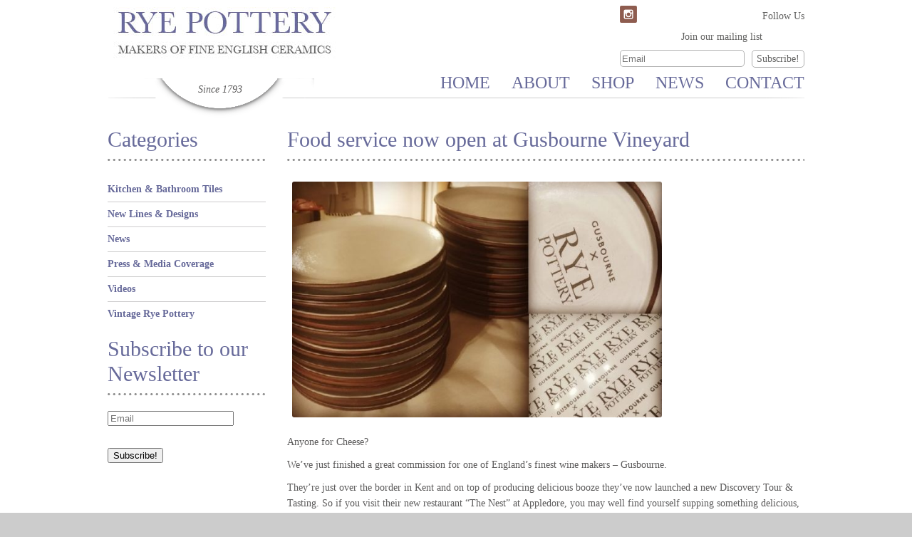

--- FILE ---
content_type: text/html; charset=UTF-8
request_url: https://www.ryepottery.co.uk/tag/english-winemakers/
body_size: 9304
content:
<!DOCTYPE html>
<html>
<head>
<meta name="p:domain_verify" content="46ac6a84a1b489b8b597f996b557eb21"/>
<meta charset="UTF-8" />
<title>Rye PotteryEnglish Winemakers - Rye Pottery</title>
<link rel="profile" href="https://gmpg.org/xfn/11" />
<link rel="shortcut icon" href="https://www.ryepottery.co.uk/wp-content/themes/ryepottery/images/favicon.png" type="image/x-icon"/>
<link rel="stylesheet" href="https://www.ryepottery.co.uk/wp-content/themes/ryepottery/style.css" type="text/css" media="screen" />
 
		<!-- All in One SEO 4.2.3.1 -->
		<meta name="robots" content="max-image-preview:large" />
		<link rel="canonical" href="https://www.ryepottery.co.uk/tag/english-winemakers/" />
		<meta name="generator" content="All in One SEO (AIOSEO) 4.2.3.1 " />
		<script type="application/ld+json" class="aioseo-schema">
			{"@context":"https:\/\/schema.org","@graph":[{"@type":"WebSite","@id":"https:\/\/www.ryepottery.co.uk\/#website","url":"https:\/\/www.ryepottery.co.uk\/","name":"Rye Pottery","description":"Fine English Ceramics","inLanguage":"en-GB","publisher":{"@id":"https:\/\/www.ryepottery.co.uk\/#organization"}},{"@type":"Organization","@id":"https:\/\/www.ryepottery.co.uk\/#organization","name":"Rye Pottery","url":"https:\/\/www.ryepottery.co.uk\/","sameAs":["https:\/\/www.facebook.com\/RyePottery","https:\/\/twitter.com\/ryepottery","https:\/\/www.instagram.com\/ryepottery\/","https:\/\/www.pinterest.co.uk\/RyePottery\/","https:\/\/www.youtube.com\/@ryepottery"],"contactPoint":{"@type":"ContactPoint","telephone":"+441797223038","contactType":"Sales"}},{"@type":"BreadcrumbList","@id":"https:\/\/www.ryepottery.co.uk\/tag\/english-winemakers\/#breadcrumblist","itemListElement":[{"@type":"ListItem","@id":"https:\/\/www.ryepottery.co.uk\/#listItem","position":1,"item":{"@type":"WebPage","@id":"https:\/\/www.ryepottery.co.uk\/","name":"Home","description":"Rye Pottery is a contemporary design-led company in Sussex, England. Bridging the gap between studio & industry, we occupy an increasingly rare position as a small British production pottery. We're renowned for our beautiful hand-made homewares & unique decorative accessories, with countless awards & pieces held in galleries & design collections around the world. Unique hand-made ceramics.","url":"https:\/\/www.ryepottery.co.uk\/"},"nextItem":"https:\/\/www.ryepottery.co.uk\/tag\/english-winemakers\/#listItem"},{"@type":"ListItem","@id":"https:\/\/www.ryepottery.co.uk\/tag\/english-winemakers\/#listItem","position":2,"item":{"@type":"WebPage","@id":"https:\/\/www.ryepottery.co.uk\/tag\/english-winemakers\/","name":"English Winemakers","url":"https:\/\/www.ryepottery.co.uk\/tag\/english-winemakers\/"},"previousItem":"https:\/\/www.ryepottery.co.uk\/#listItem"}]},{"@type":"CollectionPage","@id":"https:\/\/www.ryepottery.co.uk\/tag\/english-winemakers\/#collectionpage","url":"https:\/\/www.ryepottery.co.uk\/tag\/english-winemakers\/","name":"English Winemakers - Rye Pottery","inLanguage":"en-GB","isPartOf":{"@id":"https:\/\/www.ryepottery.co.uk\/#website"},"breadcrumb":{"@id":"https:\/\/www.ryepottery.co.uk\/tag\/english-winemakers\/#breadcrumblist"}}]}
		</script>
		<!-- All in One SEO -->

<link rel='dns-prefetch' href='//s.w.org' />
<link rel="alternate" type="application/rss+xml" title="Rye Pottery &raquo; English Winemakers Tag Feed" href="https://www.ryepottery.co.uk/tag/english-winemakers/feed/" />
		<!-- This site uses the Google Analytics by MonsterInsights plugin v9.11.0 - Using Analytics tracking - https://www.monsterinsights.com/ -->
							<script src="//www.googletagmanager.com/gtag/js?id=G-ZJDG6SR4JG"  data-cfasync="false" data-wpfc-render="false" type="text/javascript" async></script>
			<script data-cfasync="false" data-wpfc-render="false" type="text/javascript">
				var mi_version = '9.11.0';
				var mi_track_user = true;
				var mi_no_track_reason = '';
								var MonsterInsightsDefaultLocations = {"page_location":"https:\/\/www.ryepottery.co.uk\/tag\/english-winemakers\/"};
								if ( typeof MonsterInsightsPrivacyGuardFilter === 'function' ) {
					var MonsterInsightsLocations = (typeof MonsterInsightsExcludeQuery === 'object') ? MonsterInsightsPrivacyGuardFilter( MonsterInsightsExcludeQuery ) : MonsterInsightsPrivacyGuardFilter( MonsterInsightsDefaultLocations );
				} else {
					var MonsterInsightsLocations = (typeof MonsterInsightsExcludeQuery === 'object') ? MonsterInsightsExcludeQuery : MonsterInsightsDefaultLocations;
				}

								var disableStrs = [
										'ga-disable-G-ZJDG6SR4JG',
									];

				/* Function to detect opted out users */
				function __gtagTrackerIsOptedOut() {
					for (var index = 0; index < disableStrs.length; index++) {
						if (document.cookie.indexOf(disableStrs[index] + '=true') > -1) {
							return true;
						}
					}

					return false;
				}

				/* Disable tracking if the opt-out cookie exists. */
				if (__gtagTrackerIsOptedOut()) {
					for (var index = 0; index < disableStrs.length; index++) {
						window[disableStrs[index]] = true;
					}
				}

				/* Opt-out function */
				function __gtagTrackerOptout() {
					for (var index = 0; index < disableStrs.length; index++) {
						document.cookie = disableStrs[index] + '=true; expires=Thu, 31 Dec 2099 23:59:59 UTC; path=/';
						window[disableStrs[index]] = true;
					}
				}

				if ('undefined' === typeof gaOptout) {
					function gaOptout() {
						__gtagTrackerOptout();
					}
				}
								window.dataLayer = window.dataLayer || [];

				window.MonsterInsightsDualTracker = {
					helpers: {},
					trackers: {},
				};
				if (mi_track_user) {
					function __gtagDataLayer() {
						dataLayer.push(arguments);
					}

					function __gtagTracker(type, name, parameters) {
						if (!parameters) {
							parameters = {};
						}

						if (parameters.send_to) {
							__gtagDataLayer.apply(null, arguments);
							return;
						}

						if (type === 'event') {
														parameters.send_to = monsterinsights_frontend.v4_id;
							var hookName = name;
							if (typeof parameters['event_category'] !== 'undefined') {
								hookName = parameters['event_category'] + ':' + name;
							}

							if (typeof MonsterInsightsDualTracker.trackers[hookName] !== 'undefined') {
								MonsterInsightsDualTracker.trackers[hookName](parameters);
							} else {
								__gtagDataLayer('event', name, parameters);
							}
							
						} else {
							__gtagDataLayer.apply(null, arguments);
						}
					}

					__gtagTracker('js', new Date());
					__gtagTracker('set', {
						'developer_id.dZGIzZG': true,
											});
					if ( MonsterInsightsLocations.page_location ) {
						__gtagTracker('set', MonsterInsightsLocations);
					}
										__gtagTracker('config', 'G-ZJDG6SR4JG', {"forceSSL":"true"} );
										window.gtag = __gtagTracker;										(function () {
						/* https://developers.google.com/analytics/devguides/collection/analyticsjs/ */
						/* ga and __gaTracker compatibility shim. */
						var noopfn = function () {
							return null;
						};
						var newtracker = function () {
							return new Tracker();
						};
						var Tracker = function () {
							return null;
						};
						var p = Tracker.prototype;
						p.get = noopfn;
						p.set = noopfn;
						p.send = function () {
							var args = Array.prototype.slice.call(arguments);
							args.unshift('send');
							__gaTracker.apply(null, args);
						};
						var __gaTracker = function () {
							var len = arguments.length;
							if (len === 0) {
								return;
							}
							var f = arguments[len - 1];
							if (typeof f !== 'object' || f === null || typeof f.hitCallback !== 'function') {
								if ('send' === arguments[0]) {
									var hitConverted, hitObject = false, action;
									if ('event' === arguments[1]) {
										if ('undefined' !== typeof arguments[3]) {
											hitObject = {
												'eventAction': arguments[3],
												'eventCategory': arguments[2],
												'eventLabel': arguments[4],
												'value': arguments[5] ? arguments[5] : 1,
											}
										}
									}
									if ('pageview' === arguments[1]) {
										if ('undefined' !== typeof arguments[2]) {
											hitObject = {
												'eventAction': 'page_view',
												'page_path': arguments[2],
											}
										}
									}
									if (typeof arguments[2] === 'object') {
										hitObject = arguments[2];
									}
									if (typeof arguments[5] === 'object') {
										Object.assign(hitObject, arguments[5]);
									}
									if ('undefined' !== typeof arguments[1].hitType) {
										hitObject = arguments[1];
										if ('pageview' === hitObject.hitType) {
											hitObject.eventAction = 'page_view';
										}
									}
									if (hitObject) {
										action = 'timing' === arguments[1].hitType ? 'timing_complete' : hitObject.eventAction;
										hitConverted = mapArgs(hitObject);
										__gtagTracker('event', action, hitConverted);
									}
								}
								return;
							}

							function mapArgs(args) {
								var arg, hit = {};
								var gaMap = {
									'eventCategory': 'event_category',
									'eventAction': 'event_action',
									'eventLabel': 'event_label',
									'eventValue': 'event_value',
									'nonInteraction': 'non_interaction',
									'timingCategory': 'event_category',
									'timingVar': 'name',
									'timingValue': 'value',
									'timingLabel': 'event_label',
									'page': 'page_path',
									'location': 'page_location',
									'title': 'page_title',
									'referrer' : 'page_referrer',
								};
								for (arg in args) {
																		if (!(!args.hasOwnProperty(arg) || !gaMap.hasOwnProperty(arg))) {
										hit[gaMap[arg]] = args[arg];
									} else {
										hit[arg] = args[arg];
									}
								}
								return hit;
							}

							try {
								f.hitCallback();
							} catch (ex) {
							}
						};
						__gaTracker.create = newtracker;
						__gaTracker.getByName = newtracker;
						__gaTracker.getAll = function () {
							return [];
						};
						__gaTracker.remove = noopfn;
						__gaTracker.loaded = true;
						window['__gaTracker'] = __gaTracker;
					})();
									} else {
										console.log("");
					(function () {
						function __gtagTracker() {
							return null;
						}

						window['__gtagTracker'] = __gtagTracker;
						window['gtag'] = __gtagTracker;
					})();
									}
			</script>
							<!-- / Google Analytics by MonsterInsights -->
		<script type="text/javascript">
window._wpemojiSettings = {"baseUrl":"https:\/\/s.w.org\/images\/core\/emoji\/14.0.0\/72x72\/","ext":".png","svgUrl":"https:\/\/s.w.org\/images\/core\/emoji\/14.0.0\/svg\/","svgExt":".svg","source":{"concatemoji":"https:\/\/www.ryepottery.co.uk\/wp-includes\/js\/wp-emoji-release.min.js?ver=6.0.11"}};
/*! This file is auto-generated */
!function(e,a,t){var n,r,o,i=a.createElement("canvas"),p=i.getContext&&i.getContext("2d");function s(e,t){var a=String.fromCharCode,e=(p.clearRect(0,0,i.width,i.height),p.fillText(a.apply(this,e),0,0),i.toDataURL());return p.clearRect(0,0,i.width,i.height),p.fillText(a.apply(this,t),0,0),e===i.toDataURL()}function c(e){var t=a.createElement("script");t.src=e,t.defer=t.type="text/javascript",a.getElementsByTagName("head")[0].appendChild(t)}for(o=Array("flag","emoji"),t.supports={everything:!0,everythingExceptFlag:!0},r=0;r<o.length;r++)t.supports[o[r]]=function(e){if(!p||!p.fillText)return!1;switch(p.textBaseline="top",p.font="600 32px Arial",e){case"flag":return s([127987,65039,8205,9895,65039],[127987,65039,8203,9895,65039])?!1:!s([55356,56826,55356,56819],[55356,56826,8203,55356,56819])&&!s([55356,57332,56128,56423,56128,56418,56128,56421,56128,56430,56128,56423,56128,56447],[55356,57332,8203,56128,56423,8203,56128,56418,8203,56128,56421,8203,56128,56430,8203,56128,56423,8203,56128,56447]);case"emoji":return!s([129777,127995,8205,129778,127999],[129777,127995,8203,129778,127999])}return!1}(o[r]),t.supports.everything=t.supports.everything&&t.supports[o[r]],"flag"!==o[r]&&(t.supports.everythingExceptFlag=t.supports.everythingExceptFlag&&t.supports[o[r]]);t.supports.everythingExceptFlag=t.supports.everythingExceptFlag&&!t.supports.flag,t.DOMReady=!1,t.readyCallback=function(){t.DOMReady=!0},t.supports.everything||(n=function(){t.readyCallback()},a.addEventListener?(a.addEventListener("DOMContentLoaded",n,!1),e.addEventListener("load",n,!1)):(e.attachEvent("onload",n),a.attachEvent("onreadystatechange",function(){"complete"===a.readyState&&t.readyCallback()})),(e=t.source||{}).concatemoji?c(e.concatemoji):e.wpemoji&&e.twemoji&&(c(e.twemoji),c(e.wpemoji)))}(window,document,window._wpemojiSettings);
</script>
<style type="text/css">
img.wp-smiley,
img.emoji {
	display: inline !important;
	border: none !important;
	box-shadow: none !important;
	height: 1em !important;
	width: 1em !important;
	margin: 0 0.07em !important;
	vertical-align: -0.1em !important;
	background: none !important;
	padding: 0 !important;
}
</style>
	<link rel='stylesheet' id='validate-engine-css-css'  href='https://www.ryepottery.co.uk/wp-content/plugins/wysija-newsletters/css/validationEngine.jquery.css?ver=2.21' type='text/css' media='all' />
<link rel='stylesheet' id='wp-block-library-css'  href='https://www.ryepottery.co.uk/wp-includes/css/dist/block-library/style.min.css?ver=6.0.11' type='text/css' media='all' />
<style id='global-styles-inline-css' type='text/css'>
body{--wp--preset--color--black: #000000;--wp--preset--color--cyan-bluish-gray: #abb8c3;--wp--preset--color--white: #ffffff;--wp--preset--color--pale-pink: #f78da7;--wp--preset--color--vivid-red: #cf2e2e;--wp--preset--color--luminous-vivid-orange: #ff6900;--wp--preset--color--luminous-vivid-amber: #fcb900;--wp--preset--color--light-green-cyan: #7bdcb5;--wp--preset--color--vivid-green-cyan: #00d084;--wp--preset--color--pale-cyan-blue: #8ed1fc;--wp--preset--color--vivid-cyan-blue: #0693e3;--wp--preset--color--vivid-purple: #9b51e0;--wp--preset--gradient--vivid-cyan-blue-to-vivid-purple: linear-gradient(135deg,rgba(6,147,227,1) 0%,rgb(155,81,224) 100%);--wp--preset--gradient--light-green-cyan-to-vivid-green-cyan: linear-gradient(135deg,rgb(122,220,180) 0%,rgb(0,208,130) 100%);--wp--preset--gradient--luminous-vivid-amber-to-luminous-vivid-orange: linear-gradient(135deg,rgba(252,185,0,1) 0%,rgba(255,105,0,1) 100%);--wp--preset--gradient--luminous-vivid-orange-to-vivid-red: linear-gradient(135deg,rgba(255,105,0,1) 0%,rgb(207,46,46) 100%);--wp--preset--gradient--very-light-gray-to-cyan-bluish-gray: linear-gradient(135deg,rgb(238,238,238) 0%,rgb(169,184,195) 100%);--wp--preset--gradient--cool-to-warm-spectrum: linear-gradient(135deg,rgb(74,234,220) 0%,rgb(151,120,209) 20%,rgb(207,42,186) 40%,rgb(238,44,130) 60%,rgb(251,105,98) 80%,rgb(254,248,76) 100%);--wp--preset--gradient--blush-light-purple: linear-gradient(135deg,rgb(255,206,236) 0%,rgb(152,150,240) 100%);--wp--preset--gradient--blush-bordeaux: linear-gradient(135deg,rgb(254,205,165) 0%,rgb(254,45,45) 50%,rgb(107,0,62) 100%);--wp--preset--gradient--luminous-dusk: linear-gradient(135deg,rgb(255,203,112) 0%,rgb(199,81,192) 50%,rgb(65,88,208) 100%);--wp--preset--gradient--pale-ocean: linear-gradient(135deg,rgb(255,245,203) 0%,rgb(182,227,212) 50%,rgb(51,167,181) 100%);--wp--preset--gradient--electric-grass: linear-gradient(135deg,rgb(202,248,128) 0%,rgb(113,206,126) 100%);--wp--preset--gradient--midnight: linear-gradient(135deg,rgb(2,3,129) 0%,rgb(40,116,252) 100%);--wp--preset--duotone--dark-grayscale: url('#wp-duotone-dark-grayscale');--wp--preset--duotone--grayscale: url('#wp-duotone-grayscale');--wp--preset--duotone--purple-yellow: url('#wp-duotone-purple-yellow');--wp--preset--duotone--blue-red: url('#wp-duotone-blue-red');--wp--preset--duotone--midnight: url('#wp-duotone-midnight');--wp--preset--duotone--magenta-yellow: url('#wp-duotone-magenta-yellow');--wp--preset--duotone--purple-green: url('#wp-duotone-purple-green');--wp--preset--duotone--blue-orange: url('#wp-duotone-blue-orange');--wp--preset--font-size--small: 13px;--wp--preset--font-size--medium: 20px;--wp--preset--font-size--large: 36px;--wp--preset--font-size--x-large: 42px;}.has-black-color{color: var(--wp--preset--color--black) !important;}.has-cyan-bluish-gray-color{color: var(--wp--preset--color--cyan-bluish-gray) !important;}.has-white-color{color: var(--wp--preset--color--white) !important;}.has-pale-pink-color{color: var(--wp--preset--color--pale-pink) !important;}.has-vivid-red-color{color: var(--wp--preset--color--vivid-red) !important;}.has-luminous-vivid-orange-color{color: var(--wp--preset--color--luminous-vivid-orange) !important;}.has-luminous-vivid-amber-color{color: var(--wp--preset--color--luminous-vivid-amber) !important;}.has-light-green-cyan-color{color: var(--wp--preset--color--light-green-cyan) !important;}.has-vivid-green-cyan-color{color: var(--wp--preset--color--vivid-green-cyan) !important;}.has-pale-cyan-blue-color{color: var(--wp--preset--color--pale-cyan-blue) !important;}.has-vivid-cyan-blue-color{color: var(--wp--preset--color--vivid-cyan-blue) !important;}.has-vivid-purple-color{color: var(--wp--preset--color--vivid-purple) !important;}.has-black-background-color{background-color: var(--wp--preset--color--black) !important;}.has-cyan-bluish-gray-background-color{background-color: var(--wp--preset--color--cyan-bluish-gray) !important;}.has-white-background-color{background-color: var(--wp--preset--color--white) !important;}.has-pale-pink-background-color{background-color: var(--wp--preset--color--pale-pink) !important;}.has-vivid-red-background-color{background-color: var(--wp--preset--color--vivid-red) !important;}.has-luminous-vivid-orange-background-color{background-color: var(--wp--preset--color--luminous-vivid-orange) !important;}.has-luminous-vivid-amber-background-color{background-color: var(--wp--preset--color--luminous-vivid-amber) !important;}.has-light-green-cyan-background-color{background-color: var(--wp--preset--color--light-green-cyan) !important;}.has-vivid-green-cyan-background-color{background-color: var(--wp--preset--color--vivid-green-cyan) !important;}.has-pale-cyan-blue-background-color{background-color: var(--wp--preset--color--pale-cyan-blue) !important;}.has-vivid-cyan-blue-background-color{background-color: var(--wp--preset--color--vivid-cyan-blue) !important;}.has-vivid-purple-background-color{background-color: var(--wp--preset--color--vivid-purple) !important;}.has-black-border-color{border-color: var(--wp--preset--color--black) !important;}.has-cyan-bluish-gray-border-color{border-color: var(--wp--preset--color--cyan-bluish-gray) !important;}.has-white-border-color{border-color: var(--wp--preset--color--white) !important;}.has-pale-pink-border-color{border-color: var(--wp--preset--color--pale-pink) !important;}.has-vivid-red-border-color{border-color: var(--wp--preset--color--vivid-red) !important;}.has-luminous-vivid-orange-border-color{border-color: var(--wp--preset--color--luminous-vivid-orange) !important;}.has-luminous-vivid-amber-border-color{border-color: var(--wp--preset--color--luminous-vivid-amber) !important;}.has-light-green-cyan-border-color{border-color: var(--wp--preset--color--light-green-cyan) !important;}.has-vivid-green-cyan-border-color{border-color: var(--wp--preset--color--vivid-green-cyan) !important;}.has-pale-cyan-blue-border-color{border-color: var(--wp--preset--color--pale-cyan-blue) !important;}.has-vivid-cyan-blue-border-color{border-color: var(--wp--preset--color--vivid-cyan-blue) !important;}.has-vivid-purple-border-color{border-color: var(--wp--preset--color--vivid-purple) !important;}.has-vivid-cyan-blue-to-vivid-purple-gradient-background{background: var(--wp--preset--gradient--vivid-cyan-blue-to-vivid-purple) !important;}.has-light-green-cyan-to-vivid-green-cyan-gradient-background{background: var(--wp--preset--gradient--light-green-cyan-to-vivid-green-cyan) !important;}.has-luminous-vivid-amber-to-luminous-vivid-orange-gradient-background{background: var(--wp--preset--gradient--luminous-vivid-amber-to-luminous-vivid-orange) !important;}.has-luminous-vivid-orange-to-vivid-red-gradient-background{background: var(--wp--preset--gradient--luminous-vivid-orange-to-vivid-red) !important;}.has-very-light-gray-to-cyan-bluish-gray-gradient-background{background: var(--wp--preset--gradient--very-light-gray-to-cyan-bluish-gray) !important;}.has-cool-to-warm-spectrum-gradient-background{background: var(--wp--preset--gradient--cool-to-warm-spectrum) !important;}.has-blush-light-purple-gradient-background{background: var(--wp--preset--gradient--blush-light-purple) !important;}.has-blush-bordeaux-gradient-background{background: var(--wp--preset--gradient--blush-bordeaux) !important;}.has-luminous-dusk-gradient-background{background: var(--wp--preset--gradient--luminous-dusk) !important;}.has-pale-ocean-gradient-background{background: var(--wp--preset--gradient--pale-ocean) !important;}.has-electric-grass-gradient-background{background: var(--wp--preset--gradient--electric-grass) !important;}.has-midnight-gradient-background{background: var(--wp--preset--gradient--midnight) !important;}.has-small-font-size{font-size: var(--wp--preset--font-size--small) !important;}.has-medium-font-size{font-size: var(--wp--preset--font-size--medium) !important;}.has-large-font-size{font-size: var(--wp--preset--font-size--large) !important;}.has-x-large-font-size{font-size: var(--wp--preset--font-size--x-large) !important;}
</style>
<link rel='stylesheet' id='contact-form-7-css'  href='https://www.ryepottery.co.uk/wp-content/plugins/contact-form-7/includes/css/styles.css?ver=5.7.3' type='text/css' media='all' />
<script type='text/javascript' src='https://www.ryepottery.co.uk/wp-content/plugins/google-analytics-for-wordpress/assets/js/frontend-gtag.min.js?ver=9.11.0' id='monsterinsights-frontend-script-js'></script>
<script data-cfasync="false" data-wpfc-render="false" type="text/javascript" id='monsterinsights-frontend-script-js-extra'>/* <![CDATA[ */
var monsterinsights_frontend = {"js_events_tracking":"true","download_extensions":"doc,pdf,ppt,zip,xls,docx,pptx,xlsx","inbound_paths":"[]","home_url":"https:\/\/www.ryepottery.co.uk","hash_tracking":"false","v4_id":"G-ZJDG6SR4JG"};/* ]]> */
</script>
<script type='text/javascript' src='https://www.ryepottery.co.uk/wp-includes/js/jquery/jquery.min.js?ver=3.6.0' id='jquery-core-js'></script>
<script type='text/javascript' src='https://www.ryepottery.co.uk/wp-includes/js/jquery/jquery-migrate.min.js?ver=3.3.2' id='jquery-migrate-js'></script>
<link rel="https://api.w.org/" href="https://www.ryepottery.co.uk/wp-json/" /><link rel="alternate" type="application/json" href="https://www.ryepottery.co.uk/wp-json/wp/v2/tags/230" /><link rel="EditURI" type="application/rsd+xml" title="RSD" href="https://www.ryepottery.co.uk/xmlrpc.php?rsd" />
<link rel="wlwmanifest" type="application/wlwmanifest+xml" href="https://www.ryepottery.co.uk/wp-includes/wlwmanifest.xml" /> 
<meta name="generator" content="WordPress 6.0.11" />
<meta name="p:domain_verify" content="cf0462f124242acf67a08a0db530d5f3"/>
<!-- All in one Favicon 4.7 --><link rel="shortcut icon" href="https://ryepottery.co.uk/wp-content/uploads/2013/07/favicon.ico" />

<style type="text/css"></style>
<style>
.synved-social-resolution-single {
display: inline-block;
}
.synved-social-resolution-normal {
display: inline-block;
}
.synved-social-resolution-hidef {
display: none;
}

@media only screen and (min--moz-device-pixel-ratio: 2),
only screen and (-o-min-device-pixel-ratio: 2/1),
only screen and (-webkit-min-device-pixel-ratio: 2),
only screen and (min-device-pixel-ratio: 2),
only screen and (min-resolution: 2dppx),
only screen and (min-resolution: 192dpi) {
	.synved-social-resolution-normal {
	display: none;
	}
	.synved-social-resolution-hidef {
	display: inline-block;
	}
}
</style><style id="wpforms-css-vars-root">
				:root {
					--wpforms-field-border-radius: 3px;
--wpforms-field-background-color: #ffffff;
--wpforms-field-border-color: rgba( 0, 0, 0, 0.25 );
--wpforms-field-text-color: rgba( 0, 0, 0, 0.7 );
--wpforms-label-color: rgba( 0, 0, 0, 0.85 );
--wpforms-label-sublabel-color: rgba( 0, 0, 0, 0.55 );
--wpforms-label-error-color: #d63637;
--wpforms-button-border-radius: 3px;
--wpforms-button-background-color: #066aab;
--wpforms-button-text-color: #ffffff;
--wpforms-field-size-input-height: 43px;
--wpforms-field-size-input-spacing: 15px;
--wpforms-field-size-font-size: 16px;
--wpforms-field-size-line-height: 19px;
--wpforms-field-size-padding-h: 14px;
--wpforms-field-size-checkbox-size: 16px;
--wpforms-field-size-sublabel-spacing: 5px;
--wpforms-field-size-icon-size: 1;
--wpforms-label-size-font-size: 16px;
--wpforms-label-size-line-height: 19px;
--wpforms-label-size-sublabel-font-size: 14px;
--wpforms-label-size-sublabel-line-height: 17px;
--wpforms-button-size-font-size: 17px;
--wpforms-button-size-height: 41px;
--wpforms-button-size-padding-h: 15px;
--wpforms-button-size-margin-top: 10px;

				}
			</style> 

</head>

<body data-rsssl=1>

<div id="Header">

	<div class="layout-978">
    
    	
        
        <!-- wordpress custom navigation -->
        
        
        <h1 id="Logo">Rye Pottery</h1>
        
                
        <div id="HeaderContact">
        	<div class="widget"><h3>Follow Us</h3><div><a class="synved-social-button synved-social-button-follow synved-social-size-24 synved-social-resolution-normal synved-social-provider-instagram nolightbox" data-provider="instagram" target="_blank" rel="nofollow" title="Check out our instagram feed" href="http://instagram.com/ryepottery" style="font-size: 0px;width:24px;height:24px;margin:0;margin-bottom:5px"><img alt="instagram" title="Check out our instagram feed" class="synved-share-image synved-social-image synved-social-image-follow" width="24" height="24" style="display: inline;width:24px;height:24px;margin: 0;padding: 0;border: none" src="https://www.ryepottery.co.uk/wp-content/plugins/social-media-feather/synved-social/image/social/regular/24x24/instagram.png" /></a><a class="synved-social-button synved-social-button-follow synved-social-size-24 synved-social-resolution-hidef synved-social-provider-instagram nolightbox" data-provider="instagram" target="_blank" rel="nofollow" title="Check out our instagram feed" href="http://instagram.com/ryepottery" style="font-size: 0px;width:24px;height:24px;margin:0;margin-bottom:5px"><img alt="instagram" title="Check out our instagram feed" class="synved-share-image synved-social-image synved-social-image-follow" width="24" height="24" style="display: inline;width:24px;height:24px;margin: 0;padding: 0;border: none" src="https://www.ryepottery.co.uk/wp-content/plugins/social-media-feather/synved-social/image/social/regular/48x48/instagram.png" /></a></div></div><div class="widget"><h3>Join our mailing list</h3><div class="widget_wysija_cont"><div id="msg-form-wysija-3" class="wysija-msg ajax"></div><form id="form-wysija-3" method="post" action="#wysija" class="widget_wysija">
<p class="wysija-paragraph">
    
    
    	<input type="text" name="wysija[user][email]" class="wysija-input validate[required,custom[email]]" title="Email" placeholder="Email" value="" />
    
    
    
    <span class="abs-req">
        <input type="text" name="wysija[user][abs][email]" class="wysija-input validated[abs][email]" value="" />
    </span>
    
</p>

<input class="wysija-submit wysija-submit-field" type="submit" value="Subscribe!" />

    <input type="hidden" name="form_id" value="1" />
    <input type="hidden" name="action" value="save" />
    <input type="hidden" name="controller" value="subscribers" />
    <input type="hidden" value="1" name="wysija-page" />

    
        <input type="hidden" name="wysija[user_list][list_ids]" value="1" />
    
 </form></div></div>        </div><!-- close header contact -->
        
        <ul id="Navigation" class="menu"><li id="menu-item-24997" class="menu-item menu-item-type-post_type menu-item-object-page menu-item-home menu-item-24997"><a href="https://www.ryepottery.co.uk/">Home</a></li>
<li id="menu-item-425" class="menu-item menu-item-type-post_type menu-item-object-page menu-item-425"><a href="https://www.ryepottery.co.uk/about/">About</a></li>
<li id="menu-item-18" class="menu-item menu-item-type-post_type menu-item-object-page menu-item-18"><a href="https://www.ryepottery.co.uk/products/">Shop</a></li>
<li id="menu-item-24995" class="menu-item menu-item-type-post_type menu-item-object-page current_page_parent menu-item-24995"><a href="https://www.ryepottery.co.uk/news/">News</a></li>
<li id="menu-item-24999" class="menu-item menu-item-type-post_type menu-item-object-page menu-item-24999"><a href="https://www.ryepottery.co.uk/contact/">Contact</a></li>
</ul> 
        
        <div id="HeaderDivider"></div>
        
        <div id="Established">
        	<p>Since 1793</p>
        </div><!-- close established box -->

        
    </div>

</div><!-- close header -->
<div id="SidebarPage">

	<div id="SecondSection">
	
		<div class="layout-978">
      
	    </div>
		
	</div><!-- close second section -->
	
	<div id="ThirdSection" class="layout-978">
		<div class="row">
	    	<div class="col3">
	    		<div class="widget"><h2>Categories</h2><div class="Divider"></div>
			<ul>
					<li class="cat-item cat-item-234"><a href="https://www.ryepottery.co.uk/category/kitchen-bathroom-tiles/">Kitchen &amp; Bathroom Tiles</a>
</li>
	<li class="cat-item cat-item-41"><a href="https://www.ryepottery.co.uk/category/new-lines-designs/">New Lines &amp; Designs</a>
</li>
	<li class="cat-item cat-item-10"><a href="https://www.ryepottery.co.uk/category/news/">News</a>
</li>
	<li class="cat-item cat-item-8"><a href="https://www.ryepottery.co.uk/category/press-media-coverage/">Press &amp; Media Coverage</a>
</li>
	<li class="cat-item cat-item-320"><a href="https://www.ryepottery.co.uk/category/videos/">Videos</a>
</li>
	<li class="cat-item cat-item-11"><a href="https://www.ryepottery.co.uk/category/vintage-rye-pottery-pottery-marks/">Vintage Rye Pottery</a>
</li>
			</ul>

			</div><div class="widget"><h2>Subscribe to our Newsletter</h2><div class="Divider"></div><div class="widget_wysija_cont"><div id="msg-form-wysija-2" class="wysija-msg ajax"></div><form id="form-wysija-2" method="post" action="#wysija" class="widget_wysija">
<p class="wysija-paragraph">
    
    
    	<input type="text" name="wysija[user][email]" class="wysija-input validate[required,custom[email]]" title="Email" placeholder="Email" value="" />
    
    
    
    <span class="abs-req">
        <input type="text" name="wysija[user][abs][email]" class="wysija-input validated[abs][email]" value="" />
    </span>
    
</p>

<input class="wysija-submit wysija-submit-field" type="submit" value="Subscribe!" />

    <input type="hidden" name="form_id" value="1" />
    <input type="hidden" name="action" value="save" />
    <input type="hidden" name="controller" value="subscribers" />
    <input type="hidden" value="1" name="wysija-page" />

    
        <input type="hidden" name="wysija[user_list][list_ids]" value="1" />
    
 </form></div></div>	            
	        </div>
	        
	        <div class="col9">
	        		           			           		<div class="post">
	           			<h2>Food service now open at Gusbourne Vineyard</h2>  
	           			<div class="Divider"></div>  
	           			<p><img class="alignleft wp-image-6649" src="https://ryepottery.co.uk/wp-content/uploads/2018/05/Gusbourne-and-Rye-Pottery-Hand-made-plates-in-Red-clay.jpg" alt="" width="519" height="331" srcset="https://www.ryepottery.co.uk/wp-content/uploads/2018/05/Gusbourne-and-Rye-Pottery-Hand-made-plates-in-Red-clay.jpg 767w, https://www.ryepottery.co.uk/wp-content/uploads/2018/05/Gusbourne-and-Rye-Pottery-Hand-made-plates-in-Red-clay-250x159.jpg 250w, https://www.ryepottery.co.uk/wp-content/uploads/2018/05/Gusbourne-and-Rye-Pottery-Hand-made-plates-in-Red-clay-600x383.jpg 600w, https://www.ryepottery.co.uk/wp-content/uploads/2018/05/Gusbourne-and-Rye-Pottery-Hand-made-plates-in-Red-clay-150x96.jpg 150w, https://www.ryepottery.co.uk/wp-content/uploads/2018/05/Gusbourne-and-Rye-Pottery-Hand-made-plates-in-Red-clay-300x191.jpg 300w, https://www.ryepottery.co.uk/wp-content/uploads/2018/05/Gusbourne-and-Rye-Pottery-Hand-made-plates-in-Red-clay-332x212.jpg 332w" sizes="(max-width: 519px) 100vw, 519px" /></p>
<p>&nbsp;</p>
<p>&nbsp;</p>
<p>&nbsp;</p>
<p>&nbsp;</p>
<p>&nbsp;</p>
<p>&nbsp;</p>
<p>&nbsp;</p>
<p>&nbsp;</p>
<p>&nbsp;</p>
<p>&nbsp;</p>
<p>&nbsp;</p>
<p>Anyone for Cheese?</p>
<p>We&#8217;ve just finished a great commission for one of England&#8217;s finest wine makers &#8211; Gusbourne.</p>
<p>They&#8217;re just over the border in Kent and on top of producing delicious booze they&#8217;ve now launched a new Discovery Tour &amp; Tasting. So if you visit their new restaurant &#8220;The Nest&#8221; at Appledore, you may well find yourself supping something delicious, while nibbling something local &#8230; from one of our beautiful terracotta plates.</p>
<p><a href="https://www.gusbourne.com/"><strong>Do pop in to see us if you make the trip &amp; check out Gusbourne and their wines by clicking here. </strong></a></p>
<p>&nbsp;</p>
<a class="synved-social-button synved-social-button-follow synved-social-size-24 synved-social-resolution-normal synved-social-provider-instagram nolightbox" data-provider="instagram" target="_blank" rel="nofollow" title="Check out our instagram feed" href="http://instagram.com/ryepottery" style="font-size: 0px;width:24px;height:24px;margin:0;margin-bottom:5px"><img alt="instagram" title="Check out our instagram feed" class="synved-share-image synved-social-image synved-social-image-follow" width="24" height="24" style="display: inline;width:24px;height:24px;margin: 0;padding: 0;border: none" src="https://www.ryepottery.co.uk/wp-content/plugins/social-media-feather/synved-social/image/social/regular/24x24/instagram.png" /></a><a class="synved-social-button synved-social-button-follow synved-social-size-24 synved-social-resolution-hidef synved-social-provider-instagram nolightbox" data-provider="instagram" target="_blank" rel="nofollow" title="Check out our instagram feed" href="http://instagram.com/ryepottery" style="font-size: 0px;width:24px;height:24px;margin:0;margin-bottom:5px"><img alt="instagram" title="Check out our instagram feed" class="synved-share-image synved-social-image synved-social-image-follow" width="24" height="24" style="display: inline;width:24px;height:24px;margin: 0;padding: 0;border: none" src="https://www.ryepottery.co.uk/wp-content/plugins/social-media-feather/synved-social/image/social/regular/48x48/instagram.png" /></a>&amp;nbsp<br/><a class="synved-social-button synved-social-button-share synved-social-size-24 synved-social-resolution-normal synved-social-provider-facebook nolightbox" data-provider="facebook" target="_blank" rel="nofollow" title="Share on Facebook" href="https://www.facebook.com/sharer.php?u=https%3A%2F%2Fwww.ryepottery.co.uk%2Ffood-service-now-open-at-gusbourne-vineyard%2F&#038;t=Food%20service%20now%20open%20at%20Gusbourne%20Vineyard&#038;s=100&#038;p&#091;url&#093;=https%3A%2F%2Fwww.ryepottery.co.uk%2Ffood-service-now-open-at-gusbourne-vineyard%2F&#038;p&#091;images&#093;&#091;0&#093;=http%3A%2F%2Fryepottery.co.uk%2Fwp-content%2Fuploads%2F2018%2F05%2FGusbourne-and-Rye-Pottery-Hand-made-plates-in-Red-clay.jpg&#038;p&#091;title&#093;=Food%20service%20now%20open%20at%20Gusbourne%20Vineyard" style="font-size: 0px;width:24px;height:24px;margin:0;margin-bottom:5px;margin-right:5px"><img alt="Facebook" title="Share on Facebook" class="synved-share-image synved-social-image synved-social-image-share" width="24" height="24" style="display: inline;width:24px;height:24px;margin: 0;padding: 0;border: none" src="https://www.ryepottery.co.uk/wp-content/plugins/social-media-feather/synved-social/image/social/regular/24x24/facebook.png" /></a><a class="synved-social-button synved-social-button-share synved-social-size-24 synved-social-resolution-normal synved-social-provider-twitter nolightbox" data-provider="twitter" target="_blank" rel="nofollow" title="Share on Twitter" href="https://twitter.com/intent/tweet?url=https%3A%2F%2Fwww.ryepottery.co.uk%2Ffood-service-now-open-at-gusbourne-vineyard%2F&#038;text=Hey%20check%20this%20out" style="font-size: 0px;width:24px;height:24px;margin:0;margin-bottom:5px;margin-right:5px"><img alt="twitter" title="Share on Twitter" class="synved-share-image synved-social-image synved-social-image-share" width="24" height="24" style="display: inline;width:24px;height:24px;margin: 0;padding: 0;border: none" src="https://www.ryepottery.co.uk/wp-content/plugins/social-media-feather/synved-social/image/social/regular/24x24/twitter.png" /></a><a class="synved-social-button synved-social-button-share synved-social-size-24 synved-social-resolution-normal synved-social-provider-pinterest nolightbox" data-provider="pinterest" target="_blank" rel="nofollow" title="Pin it with Pinterest" href="https://pinterest.com/pin/create/button/?url=https%3A%2F%2Fwww.ryepottery.co.uk%2Ffood-service-now-open-at-gusbourne-vineyard%2F&#038;media=http%3A%2F%2Fryepottery.co.uk%2Fwp-content%2Fuploads%2F2018%2F05%2FGusbourne-and-Rye-Pottery-Hand-made-plates-in-Red-clay.jpg&#038;description=Food%20service%20now%20open%20at%20Gusbourne%20Vineyard" style="font-size: 0px;width:24px;height:24px;margin:0;margin-bottom:5px;margin-right:5px"><img alt="pinterest" title="Pin it with Pinterest" class="synved-share-image synved-social-image synved-social-image-share" width="24" height="24" style="display: inline;width:24px;height:24px;margin: 0;padding: 0;border: none" src="https://www.ryepottery.co.uk/wp-content/plugins/social-media-feather/synved-social/image/social/regular/24x24/pinterest.png" /></a><a class="synved-social-button synved-social-button-share synved-social-size-24 synved-social-resolution-normal synved-social-provider-mail nolightbox" data-provider="mail" rel="nofollow" title="Share by email" href="mailto:?subject=Food%20service%20now%20open%20at%20Gusbourne%20Vineyard&#038;body=Hey%20check%20this%20out:%20https%3A%2F%2Fwww.ryepottery.co.uk%2Ffood-service-now-open-at-gusbourne-vineyard%2F" style="font-size: 0px;width:24px;height:24px;margin:0;margin-bottom:5px"><img alt="mail" title="Share by email" class="synved-share-image synved-social-image synved-social-image-share" width="24" height="24" style="display: inline;width:24px;height:24px;margin: 0;padding: 0;border: none" src="https://www.ryepottery.co.uk/wp-content/plugins/social-media-feather/synved-social/image/social/regular/24x24/mail.png" /></a><a class="synved-social-button synved-social-button-share synved-social-size-24 synved-social-resolution-hidef synved-social-provider-facebook nolightbox" data-provider="facebook" target="_blank" rel="nofollow" title="Share on Facebook" href="https://www.facebook.com/sharer.php?u=https%3A%2F%2Fwww.ryepottery.co.uk%2Ffood-service-now-open-at-gusbourne-vineyard%2F&#038;t=Food%20service%20now%20open%20at%20Gusbourne%20Vineyard&#038;s=100&#038;p&#091;url&#093;=https%3A%2F%2Fwww.ryepottery.co.uk%2Ffood-service-now-open-at-gusbourne-vineyard%2F&#038;p&#091;images&#093;&#091;0&#093;=http%3A%2F%2Fryepottery.co.uk%2Fwp-content%2Fuploads%2F2018%2F05%2FGusbourne-and-Rye-Pottery-Hand-made-plates-in-Red-clay.jpg&#038;p&#091;title&#093;=Food%20service%20now%20open%20at%20Gusbourne%20Vineyard" style="font-size: 0px;width:24px;height:24px;margin:0;margin-bottom:5px;margin-right:5px"><img alt="Facebook" title="Share on Facebook" class="synved-share-image synved-social-image synved-social-image-share" width="24" height="24" style="display: inline;width:24px;height:24px;margin: 0;padding: 0;border: none" src="https://www.ryepottery.co.uk/wp-content/plugins/social-media-feather/synved-social/image/social/regular/48x48/facebook.png" /></a><a class="synved-social-button synved-social-button-share synved-social-size-24 synved-social-resolution-hidef synved-social-provider-twitter nolightbox" data-provider="twitter" target="_blank" rel="nofollow" title="Share on Twitter" href="https://twitter.com/intent/tweet?url=https%3A%2F%2Fwww.ryepottery.co.uk%2Ffood-service-now-open-at-gusbourne-vineyard%2F&#038;text=Hey%20check%20this%20out" style="font-size: 0px;width:24px;height:24px;margin:0;margin-bottom:5px;margin-right:5px"><img alt="twitter" title="Share on Twitter" class="synved-share-image synved-social-image synved-social-image-share" width="24" height="24" style="display: inline;width:24px;height:24px;margin: 0;padding: 0;border: none" src="https://www.ryepottery.co.uk/wp-content/plugins/social-media-feather/synved-social/image/social/regular/48x48/twitter.png" /></a><a class="synved-social-button synved-social-button-share synved-social-size-24 synved-social-resolution-hidef synved-social-provider-pinterest nolightbox" data-provider="pinterest" target="_blank" rel="nofollow" title="Pin it with Pinterest" href="https://pinterest.com/pin/create/button/?url=https%3A%2F%2Fwww.ryepottery.co.uk%2Ffood-service-now-open-at-gusbourne-vineyard%2F&#038;media=http%3A%2F%2Fryepottery.co.uk%2Fwp-content%2Fuploads%2F2018%2F05%2FGusbourne-and-Rye-Pottery-Hand-made-plates-in-Red-clay.jpg&#038;description=Food%20service%20now%20open%20at%20Gusbourne%20Vineyard" style="font-size: 0px;width:24px;height:24px;margin:0;margin-bottom:5px;margin-right:5px"><img alt="pinterest" title="Pin it with Pinterest" class="synved-share-image synved-social-image synved-social-image-share" width="24" height="24" style="display: inline;width:24px;height:24px;margin: 0;padding: 0;border: none" src="https://www.ryepottery.co.uk/wp-content/plugins/social-media-feather/synved-social/image/social/regular/48x48/pinterest.png" /></a><a class="synved-social-button synved-social-button-share synved-social-size-24 synved-social-resolution-hidef synved-social-provider-mail nolightbox" data-provider="mail" rel="nofollow" title="Share by email" href="mailto:?subject=Food%20service%20now%20open%20at%20Gusbourne%20Vineyard&#038;body=Hey%20check%20this%20out:%20https%3A%2F%2Fwww.ryepottery.co.uk%2Ffood-service-now-open-at-gusbourne-vineyard%2F" style="font-size: 0px;width:24px;height:24px;margin:0;margin-bottom:5px"><img alt="mail" title="Share by email" class="synved-share-image synved-social-image synved-social-image-share" width="24" height="24" style="display: inline;width:24px;height:24px;margin: 0;padding: 0;border: none" src="https://www.ryepottery.co.uk/wp-content/plugins/social-media-feather/synved-social/image/social/regular/48x48/mail.png" /></a>	           		</div> <!-- close post -->
	           			           	        </div>
	        
	               
	        <div class="row-end"></div>
	    </div>
	</div><!-- close third section -->

</div><!-- close sidebar page -->


<div id="Footer">
	<div class="layout-978">
    	<div class="row">
        	<div class="col6">
        	
        		<!-- wordpress custom navigation -->
		        <ul id="FooterNav" class="menu"><li id="menu-item-1889" class="menu-item menu-item-type-post_type menu-item-object-page menu-item-has-children menu-item-1889"><a href="https://www.ryepottery.co.uk/about/">About Us</a></li>
</ul> 
                           
                <div class="col2">
                	<p>&copy; Rye Pottery 2015</p>
                </div>
                <div class="col3">
                	<p><a href="http://www.zefwebdesign.co.uk">Zef Web Design</a></p>
                </div>
            </div>
            <div class="col3">
            	<p><strong>Rye Pottery Ltd</strong><br/>
                    Rye, East Sussex<br/>
                    TN31 7DH <br/>
                    England</p>
            </div>
            <div class="col3">
            	<div id="FooterContact">
                	<p>+44 (0) 1797 223038<br/>
+44 (0) 1797 225802<br/>
<a href="mailto:sales@ryepottery.co.uk">sales@ryepottery.co.uk</a>
</p>
                </div><!-- close footer contact -->
            </div>
            <div class="row-end"></div>
        </div>
    </div>
</div><!-- close footer -->
	
<script src="https://ajax.googleapis.com/ajax/libs/jquery/1.6.2/jquery.min.js"></script>

<script type="text/javascript">
$(document).ready(function(){

	var leftImageTotal = $('.left-image .image-container ul li').size();
	var leftImageCounter = 0;
	
	console.log(leftImageTotal);
	
	var middleImageTotal = $('.middle-image .image-container ul li').size();
	var middleImageCounter = 0;
	
	var rightImageTotal = $('.right-image .image-container ul li').size();
	var rightImageCounter = 0;
	
	//Chnage left image link
	var leftHref = $('.left-image .'+(leftImageTotal-leftImageCounter)+' a').attr('href');
	$('.left-image .overlay-border').prop("href", leftHref);
	//Change middle image link
	var middleHref = $('.middle-image .'+(middleImageTotal-middleImageCounter)+' a').attr('href');
	$('.middle-image .overlay-border').prop("href", middleHref);
	//Change right image link
	var rightHref = $('.right-image .'+(rightImageTotal-rightImageCounter)+' a').attr('href');
	$('.right-image .overlay-border').prop("href", rightHref);
	
	var hovered = false;
	
	$('.overlay-border').hover(
		function(){ hovered = true },
	    function(){ hovered = false }
	); 
	
	$('.left-image .overlay-border').hover(
		function(){
			$('.left-image .'+(leftImageTotal-leftImageCounter)+' a .Overlay').fadeIn('slow');
			$('.left-image .'+(leftImageTotal-leftImageCounter)+' a .ImageTitle').addClass('hover');
		},
		function(){
			$('.left-image .'+(leftImageTotal-leftImageCounter)+' a .Overlay').fadeOut('fast');
			$('.left-image .'+(leftImageTotal-leftImageCounter)+' a .ImageTitle').removeClass('hover');
		}
	);
	
	$('.middle-image .overlay-border').hover(
		function(){
			$('.middle-image .'+(middleImageTotal-middleImageCounter)+' a .Overlay').fadeIn('slow');
			$('.middle-image .'+(middleImageTotal-middleImageCounter)+' a .ImageTitle').addClass('hover');
		},
		function(){
			$('.middle-image .'+(middleImageTotal-middleImageCounter)+' a .Overlay').fadeOut('fast');
			$('.middle-image .'+(middleImageTotal-middleImageCounter)+' a .ImageTitle').removeClass('hover');
		}
	);
	
	$('.right-image .overlay-border').hover(
		function(){
			$('.right-image .'+(rightImageTotal-rightImageCounter)+' a .Overlay').fadeIn('slow');
			$('.right-image .'+(rightImageTotal-rightImageCounter)+' a .ImageTitle').addClass('hover');
		},
		function(){
			$('.right-image .'+(rightImageTotal-rightImageCounter)+' a .Overlay').fadeOut('fast');
			$('.right-image .'+(rightImageTotal-rightImageCounter)+' a .ImageTitle').removeClass('hover');
		}
	);
	
	//Boolean to stop the animation when the user is not looking at the window
	//Otherwise the animations get queued and cause lots of errors
	var away = false;

	window.onblur = function() { away = true; }
	window.onfocus = function() { away = false; }

	setInterval(function(){
		
		if (!hovered && !away) {
		
			//Animate left image
			if (leftImageCounter < leftImageTotal-1) {
				$('.left-image li.'+(leftImageTotal-leftImageCounter)).fadeOut('slow');
				leftImageCounter++;
			} else {
				leftImageCounter = 0;
				$('.left-image li.'+(leftImageTotal-leftImageCounter)).fadeIn('slow', function() {
					//Once the animation is complete show all image beneath top image
					for (var i = 1; i < leftImageTotal; i++ ) {
						$('left-image li.'+i).show();
					}
				});
			}
			
			//Animate middle image
			if (middleImageCounter < middleImageTotal-1) {
				$('.middle-image li.'+(middleImageTotal-middleImageCounter)).fadeOut('slow');
				middleImageCounter++;
			} else {
				middleImageCounter = 0;
				$('.middle-image li.'+(middleImageTotal-middleImageCounter)).fadeIn('slow', function() {
					//Once the animation is complete show all image beneath top image
					for (var i = 1; i < middleImageTotal; i++ ) {
						$('middle-image li.'+i).show();
					}
				});
			}
			
			//Animate right image
			if (rightImageCounter < rightImageTotal-1) {
				$('.right-image li.'+(rightImageTotal-rightImageCounter)).fadeOut('slow');
				console.log('Fade ' + (rightImageTotal-rightImageCounter));
				rightImageCounter++;
			} else {
				rightImageCounter = 0;
				console.log('Show top image again');
				$('.right-image li.'+(rightImageTotal-rightImageCounter)).fadeIn('slow', function() {
					//Once the animation is complete show all image beneath top image
					console.log('Show all images beneath');
					for (var i = 1; i < rightImageTotal; i++ ) {
						$('right-image li.'+i).show();
					}
				});
			}
			
			//Chnage left image link
			var leftHref = $('.left-image .'+(leftImageTotal-leftImageCounter)+' a').attr('href');
			$('.left-image .overlay-border').prop("href", leftHref);
			//Change middle image link
			var middleHref = $('.middle-image .'+(middleImageTotal-middleImageCounter)+' a').attr('href');
			$('.middle-image .overlay-border').prop("href", middleHref);
			//Change right image link
			var rightHref = $('.right-image .'+(rightImageTotal-rightImageCounter)+' a').attr('href');
			$('.right-image .overlay-border').prop("href", rightHref);
		}
		
	}, 8000)
	
});
</script>  
<script type="text/javascript" src="https://www.ryepottery.co.uk/wp-content/themes/ryepottery/fancybox/jquery.fancybox-1.3.4.pack.js"></script>
<script type="text/javascript">
	$(document).ready(function() {
			$('a[rel*="facebox"]').fancybox();
			$('a[rel*="facebox"]').fancybox({
				'titleShow'     :   true
			});
	});
</script>
<script type="text/javascript">
	$(document).ready(function() {
		var productName = $('.product-enquiry').text();
		if (productName != null) {
			$('.your-subject input').val(productName);
		}
	});
</script>

</body>
</html>


--- FILE ---
content_type: text/css
request_url: https://www.ryepottery.co.uk/wp-content/themes/ryepottery/style.css
body_size: 4374
content:
@charset "UTF-8";
/* CSS Document */

/*Reset CSS */
html,body,div,span,applet,object,iframe,h1,h2,h3,h4,h5,h6,p,blockquote,pre,a,abbr,acronym,address,big,cite,code,del,dfn,em,font,img,ins,kbd,q,s,samp,small,strike,strong,sub,sup,tt,var,b,u,i,center,dl,dt,dd,ol,ul,li,fieldset,form,label,legend,table,caption,tbody,tfoot,thead,tr,th,td{margin:0;padding:0;border:0;outline:0;font-size:100%;vertical-align:baseline;background:transparent}body{line-height:1}ol,ul{list-style:none}blockquote,q{quotes:none}blockquote:before,blockquote:after,q:before,q:after{content:'';content:none}:focus{outline:0}ins{text-decoration:none}del{text-decoration:line-through}table{border-collapse:collapse;border-spacing:0}

/*

978 Grid System CSS Framework
http://978.gs

Copyright (c) 2011 Brothers Roloff
http://www.brothersroloff.com
*/

div.layout-978 { width: 978px; margin: 0px auto; }

div.row { height: 1%; }
div.row-end { clear: both; font: 1px/1px sans-serif; height: 1px; overflow: hidden; }

div.col1, div.col2, div.col3, div.col4, div.col5, div.col6, div.col7, div.col8, div.col9, div.col10, div.col11, div.col12 { float: left; margin-left: 30px; }
div.col1:first-child, div.col2:first-child, div.col3:first-child, div.col4:first-child, div.col5:first-child, div.col6:first-child, div.col7:first-child, div.col8:first-child, div.col9:first-child, div.col10:first-child, div.col11:first-child, div.col12:first-child { margin-left: 0px; }
div.col1 { width: 54px; }
div.col2 { width: 138px; }
div.col3 { width: 222px; }
div.col4 { width: 306px; }
div.col5 { width: 390px; }
div.col6 { width: 474px; }
div.col7 { width: 558px; }
div.col8 { width: 642px; }
div.col9 { width: 726px; }
div.col10 { width: 810px; }
div.col11 { width: 894px; }
div.col12 { width: 978px; }

body {
	background: #CCC url(images/bgs/NewMainBG.jpg) repeat;
}

p {
	font-family:"Times New Roman", Times, serif;
	font-size:14px;
	line-height:22px;
	color:#5b5a5a;
	padding-bottom:10px;
}

h1 {
	font-family:"Times New Roman", Times, serif;
	font-size:35px;
	font-weight:normal;
	line-height:35px;
	color:#676a9a;
	text-shadow: 1px 1px 1px #fff;
	padding-bottom:10px;
}
h2 {
	font-family:"Times New Roman", Times, serif;
	font-size:30px;
	font-weight:normal;
	line-height:35px;
	color:#676a9a;
	text-shadow: 1px 1px 1px #fff;
	padding-bottom:10px;
}
h3 {
	font-family:"Times New Roman", Times, serif;
	font-size:20px;
	font-weight:normal;
	line-height:30px;
	padding-bottom:10px;
	color:#636362;
}
a {
	font-family:"Times New Roman", Times, serif;
	font-size:14px;
	color:#676a9a;
	text-shadow: 1px 1px 1px #fff;
	text-decoration:none;
}
a:hover {
	color:#336;
	text-shadow: 1px 1px 1px #fff;
	text-decoration:none;
}

p a {font-size: inherit;}
h3 a {font-size: inherit;}

#Header {
	background: #ccc url(images/bgs/NewHeaderBG.jpg) repeat-x;
	height: 116px;
	padding-top:10px;
	width: 100%;
}
#Header .layout-978 {
	position: relative;
}
#Header #Logo {
	background: url(images/NewLogo.jpg) no-repeat left top;
	text-indent: -99999px;
	height: 73px;
	width: 328px;x
	margin-top:16px;
	margin-bottom:3px;
	padding-bottom: 0px;
	float: left;
}
#Header #HeaderDivider {
	background: url(images/HeaderDivider.png) no-repeat left top;
	height: 2px;
	width: 978px;
	margin-top: 10px;
	clear: both;
}
#Header #Navigation {
	float: right;
	clear:right;
	width:auto;
	margin-top:8px;
	margin-bottom: 7px;
}
#Header #Navigation li {
	float: left;
	margin-left: 30px;
	list-style: none;
}
#Header #Navigation li a {
	font: 24px "Times New Roman", Times, serif;
	text-transform: uppercase;
	color: #676a9a;
	text-shadow: 1px 1px 1px #fff;
	text-decoration: none;
}
#Header #Navigation li a:hover {
	color:#336;
}
#Header #HeaderContact {
	font:  14px "Times New Roman", Times, serif;
	color: #626063;
	margin-top:-2px;
	float: right;
}
#Header #HeaderContact .widget h3 {
	margin-bottom: 3px;
	padding-bottom: 0px;
	float: right;
	font-size: 14px;
}
#Header #HeaderContact .widget form {
	margin-top: -10px;
}
#Header #HeaderContact .widget form .wysija-msg {
	position: absolute;
	top: -18px;
}
#Header #HeaderContact .widget .wysija-paragraph input  {
	height: 20px;
	border-radius: 5px;
	border: solid 1px #afafaf;
	margin-right: 10px;
}
#Header #HeaderContact .widget form .wysija-submit {
	margin-right: 0px;
	background-color: #ffffff;
	border: 1px solid #afafaf;
	border-radius: 5px;
	height: 25px;
	font: 14px "Times New Roman", Times, serif;
	line-height: 20px;
	color: #636362;
	text-shadow: 1px 1px 1px #fff;
	float: right;
	margin-top: 0px;
}
#Header #HeaderContact .widgtet form .wysija-submit:hover {
	color: #336;
	text-shadow: 1px 1px 1px 
	#fff;
}
#Header #HeaderContact .widget .Divider {
	margin-bottom: 10px;
}
#Header #HeaderContact .widget p {
	float: left;
	padding-bottom: 0px;
}
#Header #HeaderContact img {
	padding-left:10px;
}
#Header .layout-978 #Established {
	background: url(images/bgs/NewHeaderEstablishedBG.png) left top;
	height: 50px;
	width: 163px;
	padding-top:5px;
	padding-left:75px;
	position: absolute;
	top: 100px;
	left: 52px;
	font: italic 14px "Times New Roman", Times, serif;
	color: #3c3c3c;
	text-shadow: 1px 1px 1px #fff;
	z-index: 1500;
}
#SecondSection {
	background: url(images/bgs/NewImageSectionBG.jpg) repeat-x left top;
	height: 512px;
	padding-top:10px;
	width: 100%;
}
/** New Image bits ***/

#SecondSection .col4 {
	position: relative;
}

/*** New Css ****/
#SecondSection .left-image .overlay-border {
	position: absolute;
	width: 317px;
	height: 433px;
	top: 0px;
	left: 0px;
	z-index: 200;
	background-image: url(images/Newleft-image-placeholder.png);
}

#SecondSection .middle-image .overlay-border {
	position: absolute;
	width: 317px;
	height: 433px;
	top: 0px;
	left: 0px;
	z-index: 200;
	background-image: url(images/Newmiddle-image-placeholder.png);
}

#SecondSection .right-image .overlay-border {
	position: absolute;
	width: 317px;
	height: 433px;
	top: 0px;
	left: 0px;
	z-index: 200;
	background-image: url(images/Newright-image-placeholder.png);
}

#SecondSection .layout-978 .row .col4 .image-container {
	height: 433px;
	width: 317px;
	display: block;
}

#SecondSection .layout-978 .row .col4 .image-container ul {
	height: 433px;
	width: 317px;
	display: block;
	position: relative;
}

#SecondSection .layout-978 .row .col4 .image-container ul li {
	position: absolute;
	top: 0px;
	left: 0px;
}

#SecondSection .layout-978 .row .col4 #Picture1 {
	background: url(images/LeftHomePageImage.jpg) left top;
	height: 428px;
	width: 313px;
	margin-right: -3px;
	margin-left: -2px;
	display: block;
	position: relative;
	z-index: 10;
}
#SecondSection .layout-978 .row .col4 #Picture1 .ImageTitle {
	background: url(images/NewImageArrowSprites.jpg) no-repeat left top;
}
#SecondSection .layout-978 .row .col4 #Picture1:hover .ImageTitle {
	background: url(images/NewImageArrowSprites.jpg) no-repeat left -47px;
}

/*** New Css **/
#SecondSection .layout-978 .row .left-image .image-container ul li a .ImageTitle {
	background: url(images/NewImageArrowSprites.jpg) no-repeat left top;
}
#SecondSection .layout-978 .row .left-image .image-container ul li a .hover {
	background: url(images/NewImageArrowSprites.jpg) no-repeat left -47px;
	color:#FFF;
	text-shadow: 1px 1px 1px #000;
}


#SecondSection .layout-978 .row .col4 #Picture2 {
	background: url(images/MiddleHomePageImage.jpg) left top;
	height: 428px;
	width: 313px;
	margin-right: -3px;
	margin-left: -2px;
	position: relative;
	display: block;
}
#SecondSection .layout-978 .row .col4 #Picture2 .ImageTitle {
	background: url(images/NewImageArrowSprites.jpg) no-repeat -307px top;
}
#SecondSection .layout-978 .row .col4 #Picture2:hover .ImageTitle {
	background: url(images/NewImageArrowSprites.jpg) no-repeat -307px -47px;
}

/*** New Css **/
#SecondSection .layout-978 .row .middle-image .image-container ul li a .ImageTitle {
	background: url(images/NewImageArrowSprites.jpg) no-repeat -307px top;
}
#SecondSection .layout-978 .row .middle-image .image-container ul li a .hover {
	background: url(images/NewImageArrowSprites.jpg) no-repeat -307px -47px;
	color:#FFF;
	text-shadow: 1px 1px 1px #000;
}

#SecondSection .layout-978 .row .col4 #Picture3 {
	background: url(images/RightHomePageImage.jpg) left top;
	height: 428px;
	width: 311px;
	margin-right: -3px;
	margin-left: -2px;
	position: relative;
	display: block;
}
#SecondSection .layout-978 .row .col4 #Picture3 .ImageTitle {
	background: url(images/NewImageArrowSprites.jpg) no-repeat -614px top;
}
#SecondSection .layout-978 .row .col4 #Picture3:hover .ImageTitle {
	background: url(images/NewImageArrowSprites.jpg) no-repeat -614px -47px;
}

/*** New Css **/
#SecondSection .layout-978 .row .right-image .image-container ul li a .ImageTitle {
	background: url(images/NewImageArrowSprites.jpg) no-repeat -614px top;
}
#SecondSection .layout-978 .row .right-image .image-container ul li a .hover {
	background: url(images/NewImageArrowSprites.jpg) no-repeat -614px -47px;
	color:#FFF;
	text-shadow: 1px 1px 1px #000;
}

#SecondSection .layout-978 .row .col4 .ImageTitle {
	position: absolute;
	left: 2px;
	bottom: -50px;
	display: block;
	height: 40px;
	width: 307px;
	text-align: center;
	font: 24px "Times New Roman", Times, serif;
	color: #afa79c;
	text-shadow: 1px -1px 1px #fff;
	text-decoration: none;
	padding-top: 7px;
}
#SecondSection .layout-978 .row .col4 a:hover .ImageTitle {
	color:#FFF;
	text-shadow: 1px 1px 1px #000;
}
#SecondSection .layout-978 .row .col4 a .Overlay {
	background: url(images/ImageOverlay.png) repeat-x left top;
	height: 113px;
	width: 298px;
	position: absolute;
	left: 8px;
	top: 250px;
	display: none;
	text-align: center;
}
#SecondSection .layout-978 .row .col4 a:hover .Overlay {
	display:block;
}
#SecondSection .layout-978 .row .col4 a .Overlay .OverlayDivider {
	background: url(images/OverlayDivider.png) left top;
	height: 3px;
	width: 264px;
	display: block;
	margin-left: auto;
	margin-right: auto;
}
#SecondSection .layout-978 .row .col4 a .Overlay h3 {
	font: bold 24px "Times New Roman", Times, serif;
	color: #676a9a;
	text-decoration: none;
	padding-top: 10px;
	padding-bottom: 10px;
}
#SecondSection .layout-978 .row .col4 a .Overlay p {
	font: italic 14px/22px "Times New Roman", Times, serif;
	color: #8f8f8f;
	width: 260px;
	margin-right: auto;
	margin-left: auto;
	padding-top: 5px;
	text-decoration: none;
}
#ThirdSection {
	padding-top: 22px;
}
.Divider {
	background: url(images/DotDivider.png) repeat-x;
	height: 3px;
	width: 100%;
	margin-bottom: 22px;
}
.alignright {
	float: left;
	margin-top: 5px;
	margin-bottom: 5px;
	margin-left: 0px;
	margin-right: 5px;
	border: 1px solid #c2c1c2;
	-moz-border-radius: 0px;
	-webkit-border-radius: 0px;
	border-radius: 0px;
}
.alignleft {
	float: left;
	margin-top: 5px;
	margin-bottom: 1px;
	margin-left: 5px;
	margin-right: 5px;
	border: 2px solid #ffffff;
	-moz-border-radius: 5px;
	-webkit-border-radius: 5px;
	border-radius: 5px;
}
.aligncenter {
    display: block;
    margin: 5px auto 5px auto;
    border: 5px solid #c2c1c2;
	-moz-border-radius: 5px;
	-webkit-border-radius: 5px;
	border-radius: 5px;
}
.wp-caption {
	border: 5px solid #c2c1c2;
	-moz-border-radius: 5px;
	-webkit-border-radius: 5px;
	border-radius: 5px;
	background-color: #c2c1c2;
	margin-right: 10px;
	padding: 5px;
    margin-top: 10px;
    text-align: center;
}
.wp-caption p {
	padding-bottom: 0px;
}
#gallery .gallery-item {
	border: 5px solid #c2c1c2;
	-moz-border-radius: 5px;
	-webkit-border-radius: 5px;
	border-radius: 5px;
	background-color: #c2c1c2;
	margin-left: 10px;
	padding: 5px;
	float: left;
		margin-top: 10px;
		text-align: center;
}
#gallery .gallery-item:first-child {
	margin-left: 0px;
}
#gallery .gallery-item p {
	padding-bottom: 0px;
}
#gallery .gallery-item img {
	border: 0px !important;
}
.four .gallery-item {
    width:150px;
}

#ThirdSection .row .col3 .NewsContainer {
	background-color: #ffffff;
	-moz-border-radius: 5px;
	-webkit-border-radius: 5px;
	border-radius: 5px;
	padding:10px;
	padding-top:0px;
	margin-bottom:20px;
}
.Button {
	font: italic 16px "Times New Roman", Times, serif;
	color: #636362;
	background: url(images/Button.png) no-repeat left top;
	text-align: center;
	display: block;
	height: 29px;
	width: 169px;
	padding-top: 9px;
	float: left;
}
#Footer {
	background: url(images/bgs/NewFooterBG.png) repeat;
	height: 98px;
	width: 100%;
	margin-top: 25px;
	padding-top:20px;
}
#Footer .layout-978 .row .col6 #FooterNav li {
	float: left;
	margin-right: 10px;
	margin-bottom:50px;
}
#Footer .layout-978 .row .col6 #FooterNav li a {
	font-size: 18px;
	background: #ffffff;
	padding: 5px 8px;
	text-transform: uppercase;
	-moz-border-radius: 5px;
	-webkit-border-radius: 5px;
	border-radius: 5px;
}
#Footer .layout-978 .row .col6 .col2 {
	margin-left: 0px;
}
#Footer .layout-978 .row .col3 #FooterContact {
	background: #ffffff;
	padding: 10px;
	padding-top: 0px;
	-moz-border-radius: 5px;
	-webkit-border-radius: 5px;
	border-radius: 5px;
}
#Footer .layout-978 .row .col3 #FooterContact p {
	padding-bottom:0px;
}

/*Product Pages Styling */

#SidebarPage #SecondSection {
	background: url(images/bgs/NewImageSectionBG.jpg) repeat-x left bottom;
	height: 20px;
}
.col3 .widget {
	margin-bottom: 21px;
}
.widget ul li {
	margin-bottom: 7px;
	font-size: 14px;
	font-weight: bold; 
	list-style: none;
	line-height: 21px;
	background-image: url(images/HeaderDivider.png);
	background-position: center top;
	background-repeat: repeat-x;
	width: 100%;
	padding-top: 7px;
}
.widget ul li:first-child {
	background-image: none;
}
.widget ul li ul {margin-top: 7px;}
.widget ul li ul li:first-child {
	background-image: url(images/HeaderDivider.png);
}
.widget ul li ul li ul li {
	list-style: disc;
	list-style-position: inside;
	color: #a3a3a3;
	padding-left: 10px;
}

.widget ul li ul li ul li:first-child {
	background-image: none;
}
.post {margin-bottom: 21px;}
/*
 * FancyBox - jQuery Plugin
 * Simple and fancy lightbox alternative
 *
 * Examples and documentation at: http://fancybox.net
 * 
 * Copyright © 2008 - 2010 Janis Skarnelis
 * That said, it is hardly a one-person project. Many people have submitted bugs, code, and offered their advice freely. Their support is greatly appreciated.
 * 
 * Version: 1.3.4 (11/11/2010)
 * Requires: jQuery v1.3+
 *
 * Dual licensed under the MIT and GPL licenses:
 *   http://www.opensource.org/licenses/mit-license.php
 *   http://www.gnu.org/licenses/gpl.html
 */

#fancybox-loading {
	position: fixed;
	top: 50%;
	left: 50%;
	width: 40px;
	height: 40px;
	margin-top: -20px;
	margin-left: -20px;
	cursor: pointer;
	overflow: hidden;
	z-index: 1104;
	display: none;
}

#fancybox-loading div {
	position: absolute;
	top: 0;
	left: 0;
	width: 40px;
	height: 480px;
	background-image: url('fancybox/fancybox.png');
}

#fancybox/fancybox-overlay {
	position: absolute;
	top: 0;
	left: 0;
	width: 100%;
	z-index: 1100;
	display: none;
}

#fancybox-tmp {
	padding: 0;
	margin: 0;
	border: 0;
	overflow: auto;
	display: none;
}

#fancybox-wrap {
	position: absolute;
	top: 0;
	left: 0;
	padding: 20px;
	z-index: 2101;
	outline: none;
	display: none;
}

#fancybox-outer {
	position: relative;
	width: 100%;
	height: 100%;
	background: #fff;
}

#fancybox-content {
	width: 0;
	height: 0;
	padding: 0;
	outline: none;
	position: relative;
	overflow: hidden;
	z-index: 1102;
	border: 0px solid #fff;
}

#fancybox-hide-sel-frame {
	position: absolute;
	top: 0;
	left: 0;
	width: 100%;
	height: 100%;
	background: transparent;
	z-index: 1101;
}

#fancybox-close {
	position: absolute;
	top: -15px;
	right: -15px;
	width: 30px;
	height: 30px;
	background: transparent url('fancybox/fancybox.png') -40px 0px;
	cursor: pointer;
	z-index: 1103;
	display: none;
}

#fancybox-error {
	color: #444;
	font: normal 12px/20px Arial;
	padding: 14px;
	margin: 0;
}

#fancybox-img {
	width: 100%;
	height: 100%;
	padding: 0;
	margin: 0;
	border: none;
	outline: none;
	line-height: 0;
	vertical-align: top;
}

#fancybox-frame {
	width: 100%;
	height: 100%;
	border: none;
	display: block;
}

#fancybox-left, #fancybox-right {
	position: absolute;
	bottom: 0px;
	height: 100%;
	width: 35%;
	cursor: pointer;
	outline: none;
	background: transparent url('facybox/blank.gif');
	z-index: 1102;
	display: none;
}

#fancybox-left {
	left: 0px;
}

#fancybox-right {
	right: 0px;
}

#fancybox-left-ico, #fancybox-right-ico {
	position: absolute;
	top: 50%;
	left: -9999px;
	width: 30px;
	height: 30px;
	margin-top: -15px;
	cursor: pointer;
	z-index: 1102;
	display: block;
}

#fancybox-left-ico {
	background-image: url('fancybox/fancybox.png');
	background-position: -40px -30px;
}

#fancybox-right-ico {
	background-image: url('fancybox/fancybox.png');
	background-position: -40px -60px;
}

#fancybox-left:hover, #fancybox-right:hover {
	visibility: visible; /* IE6 */
}

#fancybox-left:hover span {
	left: 20px;
}

#fancybox-right:hover span {
	left: auto;
	right: 20px;
}

.fancybox-bg {
	position: absolute;
	padding: 0;
	margin: 0;
	border: 0;
	width: 20px;
	height: 20px;
	z-index: 1001;
}

#fancybox-bg-n {
	top: -20px;
	left: 0;
	width: 100%;
	background-image: url('fancybox/fancybox-x.png');
}

#fancybox-bg-ne {
	top: -20px;
	right: -20px;
	background-image: url('fancybox/fancybox.png');
	background-position: -40px -162px;
}

#fancybox-bg-e {
	top: 0;
	right: -20px;
	height: 100%;
	background-image: url('fancybox/fancybox-y.png');
	background-position: -20px 0px;
}

#fancybox-bg-se {
	bottom: -20px;
	right: -20px;
	background-image: url('fancybox/fancybox.png');
	background-position: -40px -182px; 
}

#fancybox-bg-s {
	bottom: -20px;
	left: 0;
	width: 100%;
	background-image: url('fancybox/fancybox-x.png');
	background-position: 0px -20px;
}

#fancybox-bg-sw {
	bottom: -20px;
	left: -20px;
	background-image: url('fancybox/fancybox.png');
	background-position: -40px -142px;
}

#fancybox-bg-w {
	top: 0;
	left: -20px;
	height: 100%;
	background-image: url('fancybox/fancybox-y.png');
}

#fancybox-bg-nw {
	top: -20px;
	left: -20px;
	background-image: url('fancybox/fancybox.png');
	background-position: -40px -122px;
}

#fancybox-title {
	font-family: Helvetica;
	font-size: 12px;
	z-index: 1102;
}

.fancybox-title-inside {
	padding-bottom: 10px;
	text-align: center;
	color: #333;
	background: #fff;
	position: relative;
}

.fancybox-title-outside {
	padding-top: 10px;
	color: #fff;
}

.fancybox-title-over {
	position: absolute;
	bottom: 0;
	left: 0;
	color: #FFF;
	text-align: left;
}

#fancybox-title-over {
	padding: 10px;
	background-image: url('fancybox/fancy_title_over.png');
	display: block;
}

.fancybox-title-float {
	position: absolute;
	left: 0;
	bottom: -20px;
	height: 32px;
}

#fancybox-title-float-wrap {
	border: none;
	border-collapse: collapse;
	width: auto;
}

#fancybox-title-float-wrap td {
	border: none;
	white-space: nowrap;
}

#fancybox-title-float-left {
	padding: 0 0 0 15px;
	background: url('fancybox/fancybox.png') -40px -90px no-repeat;
}

#fancybox-title-float-main {
	color: #FFF;
	line-height: 29px;
	font-weight: bold;
	padding: 0 0 3px 0;
	background: url('fancybox/fancybox-x.png') 0px -40px;
}

#fancybox-title-float-right {
	padding: 0 0 0 15px;
	background: url('fancybox/fancybox.png') -55px -90px no-repeat;
}

/* IE6 */

.fancybox-ie6 #fancybox-close { background: transparent; filter: progid:DXImageTransform.Microsoft.AlphaImageLoader(src='fancybox/fancy_close.png', sizingMethod='scale'); }

.fancybox-ie6 #fancybox-left-ico { background: transparent; filter: progid:DXImageTransform.Microsoft.AlphaImageLoader(src='fancybox/fancy_nav_left.png', sizingMethod='scale'); }
.fancybox-ie6 #fancybox-right-ico { background: transparent; filter: progid:DXImageTransform.Microsoft.AlphaImageLoader(src='fancybox/fancy_nav_right.png', sizingMethod='scale'); }

.fancybox-ie6 #fancybox-title-over { background: transparent; filter: progid:DXImageTransform.Microsoft.AlphaImageLoader(src='fancybox/fancy_title_over.png', sizingMethod='scale'); zoom: 1; }
.fancybox-ie6 #fancybox-title-float-left { background: transparent; filter: progid:DXImageTransform.Microsoft.AlphaImageLoader(src='fancybox/fancy_title_left.png', sizingMethod='scale'); }
.fancybox-ie6 #fancybox-title-float-main { background: transparent; filter: progid:DXImageTransform.Microsoft.AlphaImageLoader(src='fancybox/fancy_title_main.png', sizingMethod='scale'); }
.fancybox-ie6 #fancybox-title-float-right { background: transparent; filter: progid:DXImageTransform.Microsoft.AlphaImageLoader(src='fancybox/fancy_title_right.png', sizingMethod='scale'); }

.fancybox-ie6 #fancybox-bg-w, .fancybox-ie6 #fancybox-bg-e, .fancybox-ie6 #fancybox-left, .fancybox-ie6 #fancybox-right, #fancybox-hide-sel-frame {
	height: expression(this.parentNode.clientHeight + "px");
}

#fancybox-loading.fancybox-ie6 {
	position: absolute; margin-top: 0;
	top: expression( (-20 + (document.documentElement.clientHeight ? document.documentElement.clientHeight/2 : document.body.clientHeight/2 ) + ( ignoreMe = document.documentElement.scrollTop ? document.documentElement.scrollTop : document.body.scrollTop )) + 'px');
}

#fancybox-loading.fancybox-ie6 div	{ background: transparent; filter: progid:DXImageTransform.Microsoft.AlphaImageLoader(src='fancybox/fancy_loading.png', sizingMethod='scale'); }

/* IE6, IE7, IE8 */

.fancybox-ie .fancybox-bg { background: transparent !important; }

.fancybox-ie #fancybox-bg-n { filter: progid:DXImageTransform.Microsoft.AlphaImageLoader(src='fancybox/fancy_shadow_n.png', sizingMethod='scale'); }
.fancybox-ie #fancybox-bg-ne { filter: progid:DXImageTransform.Microsoft.AlphaImageLoader(src='fancybox/fancy_shadow_ne.png', sizingMethod='scale'); }
.fancybox-ie #fancybox-bg-e { filter: progid:DXImageTransform.Microsoft.AlphaImageLoader(src='fancybox/fancy_shadow_e.png', sizingMethod='scale'); }
.fancybox-ie #fancybox-bg-se { filter: progid:DXImageTransform.Microsoft.AlphaImageLoader(src='fancybox/fancy_shadow_se.png', sizingMethod='scale'); }
.fancybox-ie #fancybox-bg-s { filter: progid:DXImageTransform.Microsoft.AlphaImageLoader(src='fancybox/fancy_shadow_s.png', sizingMethod='scale'); }
.fancybox-ie #fancybox-bg-sw { filter: progid:DXImageTransform.Microsoft.AlphaImageLoader(src='fancybox/fancy_shadow_sw.png', sizingMethod='scale'); }
.fancybox-ie #fancybox-bg-w { filter: progid:DXImageTransform.Microsoft.AlphaImageLoader(src='fancybox/fancy_shadow_w.png', sizingMethod='scale'); }
.fancybox-ie #fancybox-bg-nw { filter: progid:DXImageTransform.Microsoft.AlphaImageLoader(src='fancybox/fancy_shadow_nw.png', sizingMethod='scale'); }

/************************** Product Page Styling **************************/
.breadcrumb {
	float: right
}

.breadcrumb li {
	float: left;
	margin-top: 20px;
}

.featured-image {
	background-color: #c2c1c2;
	box-shadow: 0px 0px 0px #acacac;
	border-radius: 0px;
	padding: 9px;
}

.featured-image ul li {
	float: left;
	margin-top: 2px;
	margin-right: 2px;
}

.featured-image ul li:first-child {
	margin-right: 2px;
	margin-top: 2px;
}

.clear {
	clear: both;
}

.info-box {
	background-image: url(images/bgs/moreInfoBoxBG.png);
	background-repeat: repeat;
	border-radius: 8px;
	box-shadow: 1px 1px 1px #acacac;
	padding: 10px;
}

.info-box h3 {
	font-size: 24px;
	color: #717070;
	font-weight: bold;
}
.prices {
	float: right;
	margin-left: 10px;
}
.prices .price {
	font-family: "Times New Roman", Times, serif;
	font-size: 18px;
	line-height: 24px;
	font-weight: bold;
	color: #676a9a;
	text-shadow: 1px 1px 1px #fff;
	margin-top: 5px;
	margin-bottom: 3px;
}

.prices a {
	color: #cb6f6b;
}

.product-enquiry {
	display: none;
}

.images-column {
	width: 350px !important;
}

div.product-desciption-col {
	width: 345px;
}

div.product {
	width: 160px;
	margin-bottom: 20px;
	margin-left: 27px;
}

div.product:first-child {
	margin-left: 0px;

}

img {
    vertical-align: middle;
} 
div.product .image-container, .gallery-icon {
	-moz-border-radius: 1px;
	-webkit-border-radius: 1px;
	border-radius: 1px;
	background-color: #c2c1c2;
	padding-top: 2px;
	padding-left: 1px;
	padding-right: 1px;
	padding-bottom: 2px;
	float: left;
	text-align: center;
	width: 100%;
	margin-bottom: 10px;
}

.gallery-item {
	width: 154px;
	margin-bottom: 20px;
	margin-left: 28px;
	float: left;
}
.gallery {
	margin-left: -20px;
}
.wp-caption-text {
	font-family: "Times New Roman", Times, serif;
	font-size: 20px;
	font-weight: normal;
	line-height: 30px;
	padding-bottom: 10px;
	color: #636362;
	text-align: center;
}

.product img {
	margin-bottom: 0px;
}

.product a h3 {
	text-align: center;
	font-size: 18px;
}
.widget_wysija_cont {
	clear: right;
}
.map {
	margin-bottom: 20px;
}